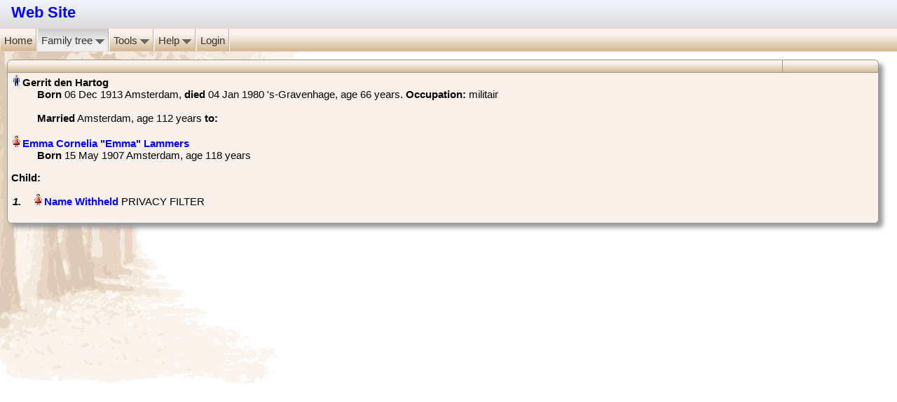

--- FILE ---
content_type: text/html; charset=UTF-8
request_url: https://www.dijkgraaf.org/humo-gen/family/8/F194/
body_size: 2296
content:
<!DOCTYPE html PUBLIC "-//W3C//DTD HTML 4.01 Transitional//EN"
		"http://www.w3.org/TR/html4/loose.dtd">
<html>
<head>
<meta http-equiv="content-type" content="text/html; charset=utf-8"><meta name="viewport" content="width=device-width, initial-scale=1.0"><title>Web Site - Individuals</title>
<META NAME="robots" CONTENT="nofollow"><base href="https://www.dijkgraaf.org/humo-gen/"><link href="gedcom.css" rel="stylesheet" type="text/css"><link href="print.css" rel="stylesheet" type="text/css" media="print"><link rel="shortcut icon" href="favicon.ico" type="image/x-icon"><link rel="alternate" type="application/rss+xml" title="Birthdaylist" href="birthday_rss.php?lang=en" ><script type="text/javascript" src="fontsize.js"></script><link href="styles/Sky.css" rel="alternate stylesheet" type="text/css" media="screen" title="Sky"><link href="styles/Elegant_Mauve.css" rel="alternate stylesheet" type="text/css" media="screen" title="Elegant_Mauve"><link href="styles/Antique.css" rel="alternate stylesheet" type="text/css" media="screen" title="Antique"><link href="styles/Green_Field.css" rel="alternate stylesheet" type="text/css" media="screen" title="Green_Field"><link href="styles/Elegant_Modern.css" rel="alternate stylesheet" type="text/css" media="screen" title="Elegant_Modern"><link href="styles/Nightlock.css" rel="alternate stylesheet" type="text/css" media="screen" title="Nightlock"><link href="styles/Elegant_Corsiva.css" rel="alternate stylesheet" type="text/css" media="screen" title="Elegant_Corsiva"><link href="styles/Modern.css" rel="alternate stylesheet" type="text/css" media="screen" title="Modern"><link href="styles/Silverline.css" rel="alternate stylesheet" type="text/css" media="screen" title="Silverline"><link href="styles/Sky_Blue.css" rel="alternate stylesheet" type="text/css" media="screen" title="Sky_Blue"><link href="styles/Clear_White.css" rel="alternate stylesheet" type="text/css" media="screen" title="Clear_White"><link href="styles/Sky_Blue_Clear.css" rel="alternate stylesheet" type="text/css" media="screen" title="Sky_Blue_Clear"><script type="text/javascript">  var defaultskin="";</script><script src="styles/styleswitch.js" type="text/javascript"></script><script type="text/javascript" src="include/popup_menu/popup_menu.js"></script><link rel="stylesheet" type="text/css" href="include/popup_menu/popup_menu.css"><link rel="stylesheet" href="include/glightbox/css/glightbox.css" /><script src="include/glightbox/js/glightbox.min.js"></script><link rel="stylesheet" media="(max-width: 640px)" href="gedcom_mobile.css"></head>
<body onload='checkCookie()'>
<div class="silverbody"><div id="top_menu"><div id="top" style="direction:ltr;"><div style="direction:ltr;"><span id="top_website_name">&nbsp;<a href="http://www.humo-gen.com">Web Site</a></span>&nbsp;&nbsp;</div></div><div id="humo_menu"><ul class="humo_menu_item"><li class="mobile_hidden"><a href="index/8/">Home</a></li>
<li class="mobile_visible"><div class="ltrsddm"><a href="index/8/" onmouseover="mopen(event,'m0x','?','?')" onmouseout="mclosetime()"><img src="images/menu_mobile.png" width="18"></a><div id="m0x" class="sddm_abs" onmouseover="mcancelclosetime()" onmouseout="mclosetime()"><ul class="humo_menu_item2"><li><a href="index/8/">Home</a></li>
<li><a href="login.php">Login</a></li>
<li><a href="https://www.dijkgraaf.org/humo-gen/help">Help</a></li><li><a href="https://www.dijkgraaf.org/humo-gen/info">HuMo-genealogy info</a></li><li><a href="https://www.dijkgraaf.org/humo-gen/credits">HuMo-genealogy credits</a></li></ul></div></div></li><li><div class="ltrsddm"><a href="tree_index/8/" onmouseover="mopen(event,'mft','?','?')" onmouseout="mclosetime()" id="current_top">Family tree&nbsp;<img src="images/button3.png" height= "13" style="border:none;" class="mobile_hidden pull_down_icon" alt="pull_down"></a><div id="mft" class="sddm_abs" onmouseover="mcancelclosetime()" onmouseout="mclosetime()"><ul class="humo_menu_item2"><li><a href="tree_index/8/">Family tree index</a></li><li id="current"><a href="list.php?tree_id=8&amp;reset=1">Individuals</a></li><li><a href="list_names/8/">Names</a></li>
</ul></div></div></li><li><div class="ltrsddm"><a href="index.php" onmouseover="mopen(event,'m1x','?','?')" onmouseout="mclosetime()">Tools&nbsp;<img src="images/button3.png" height= "13" style="border:none;" class="mobile_hidden pull_down_icon" alt="pull_down"></a><div id="m1x" class="sddm_abs" onmouseover="mcancelclosetime()" onmouseout="mclosetime()"><ul class="humo_menu_item2"><li><a href="birthday_list.php">Anniversary list</a></li><li><a href="statistics.php">Statistics</a></li><li><a href="relations.php">Relationship calculator</a></li>
<li><a href="latest_changes.php">Latest changes</a></li></ul></div></div></li><li class="mobile_hidden"><div class="ltrsddm"><a href="https://www.dijkgraaf.org/humo-gen/help" onmouseover="mopen(event,'m2x','?','?')" onmouseout="mclosetime()">Help&nbsp;<img src="images/button3.png" height= "13" style="border:none;" class="pull_down_icon" alt="pull_down"></a><div id="m2x" class="sddm_abs" onmouseover="mcancelclosetime()" onmouseout="mclosetime()"><ul class="humo_menu_item2"><li><a href="https://www.dijkgraaf.org/humo-gen/help">Help</a></li><li><a href="https://www.dijkgraaf.org/humo-gen/info">HuMo-genealogy info</a></li><li><a href="https://www.dijkgraaf.org/humo-gen/credits">HuMo-genealogy credits</a></li></ul></div></div></li><li class="mobile_hidden"><a href="https://www.dijkgraaf.org/humo-gen/login">Login</a></li>
</ul></div></div><div id="content"><table class="humo standard"><tr class="table_headline"><td class="table_header"><div class="family_page_toptext fonts"><br></div></td><td class="table_header fonts" width="130" style="text-align:right";></td></tr><tr><td colspan="4"><div class="parent1 fonts"><img src="images/man.gif" alt="man"><span class="pers_name">&#x200E;Gerrit den Hartog&#x200F;&#x200E;</span><div class="margin_person"><b>Born</b> &#x200E;06 Dec 1913 Amsterdam, <b>died</b> &#x200E;04 Jan 1980 's-Gravenhage&#x200E;, age 66 years. <span class="profession"><b>Occupation:</b> militair</span></div><script type="text/javascript">document.title = "Family Page: Hartog, Gerrit den ";</script></div><br><div class="marriage fonts"><b></b> <b>Married</b> &#x200E;Amsterdam, age 112 years<b> to: </b></div><br><div class="parent2 fonts"><img src="images/woman.gif" alt="woman"><span class="pers_name">&#x200E;<a href="https://www.dijkgraaf.org/humo-gen/family/8/F194?main_person=I586">Emma Cornelia &quot;Emma&quot; Lammers&#x200F;</a>&#x200E;</span><div class="margin_person"><b>Born</b> &#x200E;15 May 1907 Amsterdam&#x200E;, age 118 years</div></div><p><b>Child:</b></p><div class="children"><div class="child_nr">1.</div> <img src="images/woman.gif" alt="woman"><span class="pers_name">&#x200E;<a href="https://www.dijkgraaf.org/humo-gen/family/8/F32?main_person=I102">Name Withheld&#x200F;</a>&#x200E;</span> PRIVACY FILTER</div><br>
</table><br>
<!-- Script for GLightbox -->
<script>
	var lightbox = GLightbox();
	lightbox.on('open', (target) => {
		console.log('lightbox opened');
	});
	var lightboxDescription = GLightbox({
		selector: '.glightbox2'
	});
	var lightboxVideo = GLightbox({
		selector: '.glightbox3'
	});
	lightboxVideo.on('slide_changed', ({ prev, current }) => {
		console.log('Prev slide', prev);
		console.log('Current slide', current);

		const { slideIndex, slideNode, slideConfig, player } = current;

		if (player) {
			if (!player.ready) {
				// If player is not ready
				player.on('ready', (event) => {
					// Do something when video is ready
				});
			}

			player.on('play', (event) => {
				console.log('Started play');
			});

			player.on('volumechange', (event) => {
				console.log('Volume change');
			});

			player.on('ended', (event) => {
				console.log('Video ended');
			});
		}
	});

	var lightboxInlineIframe = GLightbox({
		selector: '.glightbox4'
	});
</script>

</div></div><br>
<a href="https://www.dijkgraaf.org/>Home</a>
<!-- YOU CAN ADD YOUR OWN HTML CODE IN THE BLOCK BELOW -->


<!-- END OF OWN HTML CODE BLOCK -->

</body>
</html>